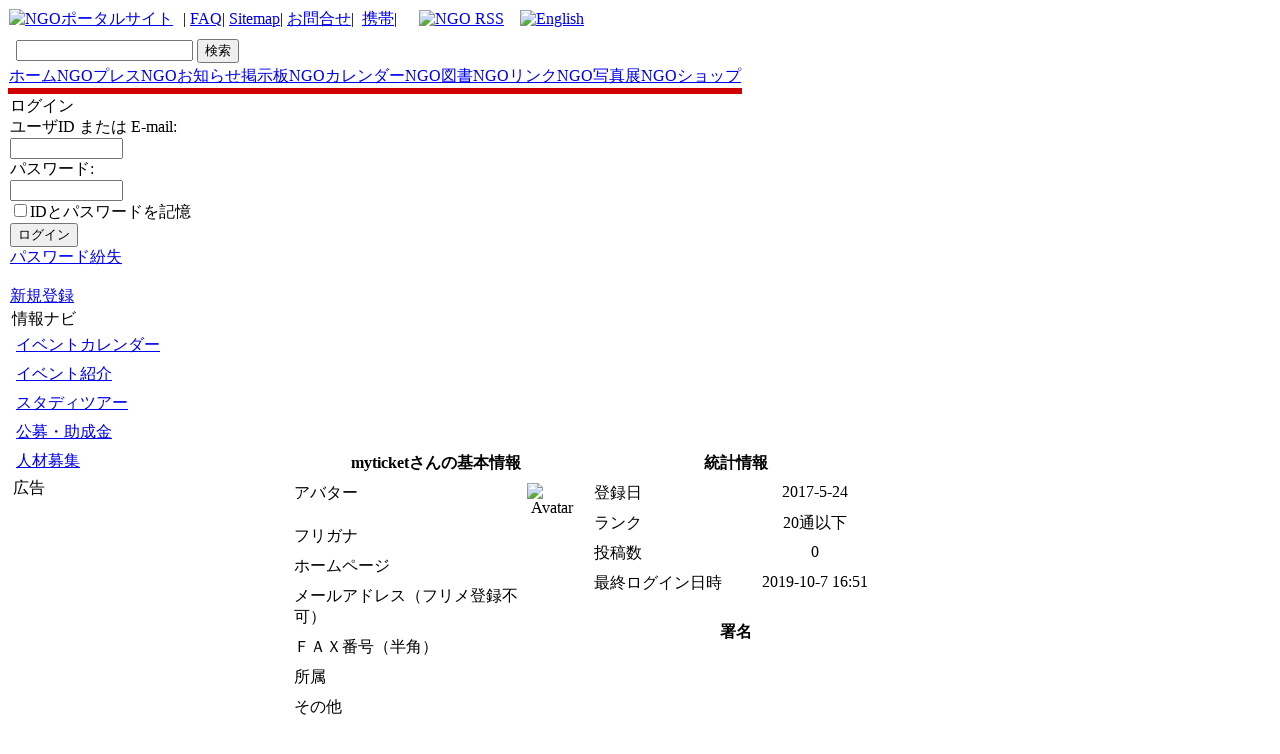

--- FILE ---
content_type: text/html; charset=utf-8
request_url: https://www.google.com/recaptcha/api2/aframe
body_size: 267
content:
<!DOCTYPE HTML><html><head><meta http-equiv="content-type" content="text/html; charset=UTF-8"></head><body><script nonce="X8FFI6nUweNuKlSgvb9Mew">/** Anti-fraud and anti-abuse applications only. See google.com/recaptcha */ try{var clients={'sodar':'https://pagead2.googlesyndication.com/pagead/sodar?'};window.addEventListener("message",function(a){try{if(a.source===window.parent){var b=JSON.parse(a.data);var c=clients[b['id']];if(c){var d=document.createElement('img');d.src=c+b['params']+'&rc='+(localStorage.getItem("rc::a")?sessionStorage.getItem("rc::b"):"");window.document.body.appendChild(d);sessionStorage.setItem("rc::e",parseInt(sessionStorage.getItem("rc::e")||0)+1);localStorage.setItem("rc::h",'1768867931214');}}}catch(b){}});window.parent.postMessage("_grecaptcha_ready", "*");}catch(b){}</script></body></html>